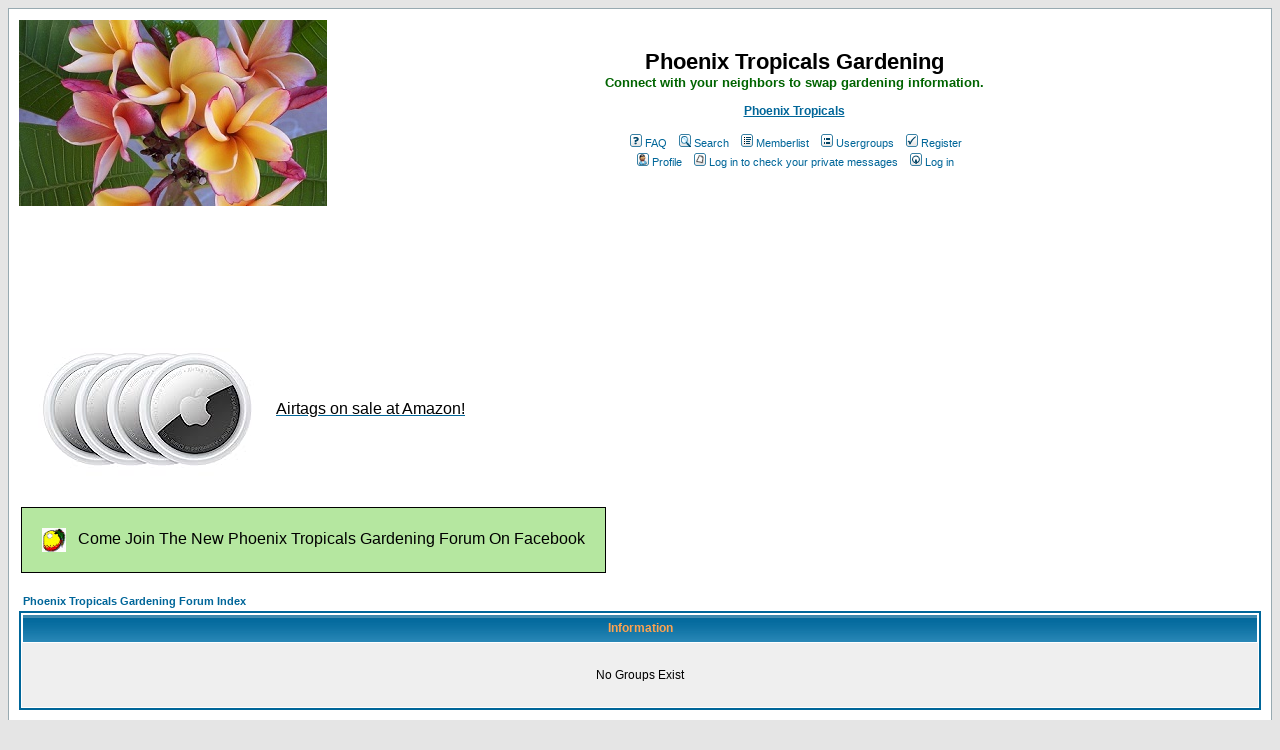

--- FILE ---
content_type: text/html; charset=utf-8
request_url: https://www.google.com/recaptcha/api2/aframe
body_size: 266
content:
<!DOCTYPE HTML><html><head><meta http-equiv="content-type" content="text/html; charset=UTF-8"></head><body><script nonce="tBo-_iRhSvrhrjTIFCLqFA">/** Anti-fraud and anti-abuse applications only. See google.com/recaptcha */ try{var clients={'sodar':'https://pagead2.googlesyndication.com/pagead/sodar?'};window.addEventListener("message",function(a){try{if(a.source===window.parent){var b=JSON.parse(a.data);var c=clients[b['id']];if(c){var d=document.createElement('img');d.src=c+b['params']+'&rc='+(localStorage.getItem("rc::a")?sessionStorage.getItem("rc::b"):"");window.document.body.appendChild(d);sessionStorage.setItem("rc::e",parseInt(sessionStorage.getItem("rc::e")||0)+1);localStorage.setItem("rc::h",'1769356508335');}}}catch(b){}});window.parent.postMessage("_grecaptcha_ready", "*");}catch(b){}</script></body></html>

--- FILE ---
content_type: text/plain
request_url: https://www.google-analytics.com/j/collect?v=1&_v=j102&a=898117920&t=pageview&_s=1&dl=https%3A%2F%2Fphoenixtropicals.com%2Fphpbb%2Fgroupcp.php%3Fsid%3D166b23c6d8227d2b1c14badf5e04eb0f&ul=en-us%40posix&sr=1280x720&vp=1280x720&_u=IEBAAEABAAAAACAAI~&jid=900761231&gjid=186907414&cid=1819707908.1769356507&tid=UA-11889443-1&_gid=1241250522.1769356507&_r=1&_slc=1&z=1609928603
body_size: -452
content:
2,cG-6B4BTP9BJ2